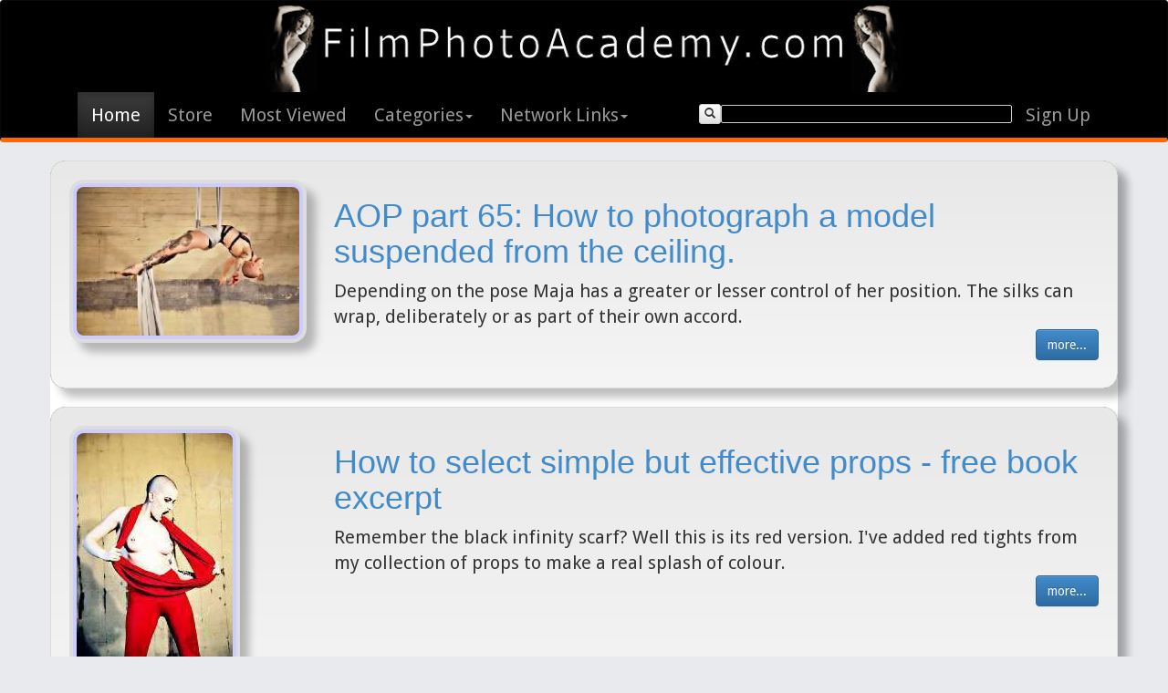

--- FILE ---
content_type: text/html; Charset=utf-8
request_url: http://www.filmphotoacademy.com/blog/default.asp?category=2
body_size: 9221
content:
<!DOCTYPE html>
<html lang="en">
<head prefix="og: http://ogp.me/ns# article: http://ogp.me/ns/article#">

<script type="text/javascript">
    (function(c,l,a,r,i,t,y){
        c[a]=c[a]||function(){(c[a].q=c[a].q||[]).push(arguments)};
        t=l.createElement(r);t.async=1;t.src="https://www.clarity.ms/tag/"+i;
        y=l.getElementsByTagName(r)[0];y.parentNode.insertBefore(t,y);
    })(window, document, "clarity", "script", "3vfrzrt36v");
</script>


	<title>FilmPhotoAcademy.com - Photography Explained</title>
	<meta property="og:type" content="article" />
	<meta property="og:title" 				content="FilmPhotoAcademy.com - Photography Explained" />
	<meta property="og:image" 				content="" />		
	<meta property="og:image:width" 		content="" />		
	<meta property="og:image:height" 		content="" />		
	<meta property="og:description" 	  	content="FilmPhotoAcademy.com - a daily blog covering photography, art nudes, glamour, fashion and model photographs" />
	<meta property="article:published_time" content="2016-01-01T01:01:01GMT" />
	<meta property="article:tag" 			content="" />	
	<meta property="article:author" content="http://filmphotoacademy.com/simonwalden_photography/profile.html" />
	<meta property="article:section" content="Articles" />
	<meta property="og:url" 				content="http://www.filmphotoacademy.com/blog/default.asp?recordID=1" />
	<meta property="og:site_name" content="Film Photo Academy" />
	<meta property="og:locale" content="en_US" />
    <meta http-equiv="X-UA-Compatible" content="IE=edge" />
	<meta http-equiv="content-type" content="text/html; charset=UTF-8" />
    <meta charset="utf-8" />
    <meta name="viewport" content="width=device-width, initial-scale=1.0" />
    <meta name="description" content="FilmPhotoAcademy.com - a daily blog covering photography, art nudes, glamour, fashion and model photographs" />
    <meta name="author" content="Simon Q. Walden" />

	<link rel="alternate" type="application/rss+xml" href="http://www.filmphotoacademy.com/blog/rss.xml" title="FilmPhotoAcademy.com blog feed">

    <link href='http://fonts.googleapis.com/css?family=Droid+Sans:400,700|Droid+Sans+Mono|Droid+Serif:400,400italic,700,700italic|Oswald:400,300,700' rel='stylesheet' type='text/css'>
	
<!-- Latest compiled and minified CSS -->
<link rel="stylesheet" href="https://maxcdn.bootstrapcdn.com/bootstrap/3.0.3/css/bootstrap.min.css" crossorigin="anonymous">

<!-- Optional theme -->
<link rel="stylesheet" href="https://maxcdn.bootstrapcdn.com/bootstrap/3.0.3/css/bootstrap-theme.min.css"  crossorigin="anonymous">

<!-- Latest compiled and minified JavaScript -->
<XXscript src="https://maxcdn.bootstrapcdn.com/bootstrap/3.3.7/js/bootstrap.min.js" crossorigin="anonymous"></script>

<script src='https://www.google.com/recaptcha/api.js'></script>

    <!-- Custom styles for this template -->
    <STYLE>body {
  xpadding-top: 170px;
  padding-bottom: 0px;
  font-size: 20px;
  font-family: 'droid sans';
  background-color: #e9eaed;
}


smalltext {
	font-family: "droid sans';
	font-size: 10px;
}


.theme-showcase {
	background-color: #FFFFFF;
	border-radius: 16px;
	-webkit-box-shadow: 10px 10px 10px rgba(0, 0, 0, 0.075);
    box-shadow:  10px 10px 10px rgba(0, 0, 0, 0.075);
}

.panel-collapse {
	padding: 20px;
}

.roundfixed {
	border-radius: 16px;
	background-color: #000000;
	padding: 20px;
	-webkit-box-shadow: 10px 10px 10px rgba(0, 0, 0, 0.25);
    box-shadow:  10px 10px 10px rgba(0, 0, 0, 0.25);
}


.imageborder
{
	outline: 20px solid #000000;
    border: 2px solid #FFFFFF; 
	margin-top: 50px;
	margin-bottom: 50px;
}



.rounded {
	xborder-width: 0px;
	xborder-style: none;
	border-radius: 16px;
	background-color: #CCCCFF;
	-webkit-box-shadow: 10px 10px 10px rgba(0, 0, 0, 0.25);
    box-shadow:  10px 10px 10px rgba(0, 0, 0, 0.25);
}}

.round16 {
	border-radius: 16px;
}}


h1 {margin-top: 0px; font-family: 'Oswald'; }
h2 {margin-top: 0px; font-family: 'Oswald'; }
h3 {margin-top: 0px; font-family: 'Oswald'; }
h4 {margin-top: 0px; font-family: 'Oswald'; }
h5 {margin-top: 0px; font-family: 'Oswald'; }
h6 {margin-top: 0px; font-family: 'Oswald'; }
h2 {
	margin-top: 0px;
}
p {font-family: 'droid sans'; }

.monospace {font-family: droid sans mono; font-size: 18px;}
.caption {font-family: 'droid serif'; font-size: 18px; font-style: italic;}
.mediaattrib {font-family: 'droid serif'; font-size: 14px; font-style: italic;}

.thumbnail,
.img-thumbnail {
border: 4px solid #dddddd;
}
.theme-dropdown .dropdown-menu {
  display: block;
  position: static;
  margin-bottom: 20px;
}

.theme-showcase > p > .btn {
  margin: 5px 0;
}

.icon-red{
color: #FF0000;
}

.hrOrange { height: 5px; color: #FF6600; border-color: #ff6600; background-color: #FF6600; }


.red       {color: #FF0000;	}
.orange {color: #FF6600;	}
.green   {color: #66CC00;	}
.blue     {color: #0000FF;	}
.grey     {color: #999999;	}

.darkblue     {color: #48649f; }
.mediumblue {color: #8ca2cc; }
.paleblue     {color: #e9eaed; }

.backorange     { background-color: #FF6600; }
.backpaleblue { background-color: #e9eaed; }

.btn-orange {
  color: #000000;
  background-color: #FF6600;
  border-color: #993300;
}

.btn-large {
  padding: 10px 16px;
  font-size: 18px;
  line-height: 1.33;
  border-radius: 6px;
}

.submit {
  padding: 10px 16px;
  font-size: 18px;
  line-height: 1.33;
  border-radius: 6px;
  color: #000000;
  background-color: #FF6600;
  border-color: #993300;

}

.btn-small {
  padding: 3px 4px;
  font-size: 12px;
  line-height: 1;
  border-radius: 6px;
  background-color: #e9eaed;
}

.navbar-fixed-top {
	border-bottom-style: solid;
	border-bottom-width: 5px;
	border-bottom-color: #FF6600;
}

.navbar-top {
	border-bottom-style: solid;
	border-bottom-width: 5px;
	border-bottom-color: #FF6600;
}

.img-intext {
	max-height: 300px;
	max-width: 340px;
	padding-right: 40px;
	padding-bottom: 20px;
}

.navbar-bottom {
	border-top-style: solid;
	border-top-width: 5px;
	border-top-color: #FF6600;
	padding-bottom: 0px;
	margin-bottom: 0px;
}



.navbar-inverse {
  background-image: -webkit-linear-gradient(top, #000000 0%, #000000 100%);
  background-image: linear-gradient(to bottom, #000000 0%, #000000 100%);


  background-repeat: repeat-x;
  filter: progid:DXImageTransform.Microsoft.gradient(startColorstr='#ff3c3c3c', endColorstr='#ff222222', GradientType=0);
  filter: progid:DXImageTransform.Microsoft.gradient(enabled=false);
}

.navbar-inverse .navbar-nav > .active > a {
  background-image: -webkit-linear-gradient(top, #3c3c3c 0%, #222222 100%);
  background-image: linear-gradient(to bottom, #3c3c3c 0%, #222222 100%);


  background-repeat: repeat-x;
  filter: progid:DXImageTransform.Microsoft.gradient(startColorstr='#ff222222', endColorstr='#ff282828', GradientType=0);
  -webkit-box-shadow: inset 0 3px 9px rgba(0, 0, 0, 0.25);
          box-shadow: inset 0 3px 9px rgba(0, 0, 0, 0.25);
}






/* ====================================================== */
/* PROGRESS BAR */


/* awesome bootstrap style setup - thanks */
.progress .progress-bar.three-sec-ease-in-out { -webkit-transition: width 3s ease-in-out; -moz-transition: width 3s ease-in-out; -ms-transition: width 3s ease-in-out; -o-transition: width 3s ease-in-out; transition: width 3s ease-in-out; }
.progress.vertical .progress-bar.three-sec-ease-in-out { -webkit-transition: height 3s ease-in-out; -moz-transition: height 3s ease-in-out; -ms-transition: height 3s ease-in-out; -o-transition: height 3s ease-in-out; transition: height 3s ease-in-out; }

.progress .progress-bar.six-sec-ease-in-out { -webkit-transition: width 6s ease-in-out; -moz-transition: width 6s ease-in-out; -ms-transition: width 6s ease-in-out; -o-transition: width 6s ease-in-out; transition: width 6s ease-in-out; }
.progress.vertical .progress-bar.six-sec-ease-in-out { -webkit-transition: height 6s ease-in-out; -moz-transition: height 6s ease-in-out; -ms-transition: height 6s ease-in-out; -o-transition: height 6s ease-in-out; transition: height 6s ease-in-out; }
.progress.wide { width: 60px; }

		
/* ====================================================== */

/* PLEASE WAIT POPUP */
		
#loading-div-background{
    display: none;
    position: fixed;
    top: 0;
    left: 0;
    background: #fff;
    width: 100%;
    height: 100%;
}

#loading-div{
    width: 300px;
    height: 250px;
    background-color: #fff;
    border: 5px solid #1468b3;
    text-align: center;
    color: #202020;
    position: absolute;
    left: 50%;
    top: 50%;
    margin-left: -150px;
    margin-top: -100px;
    -webkit-border-radius: 5px;
    -moz-border-radius: 5px;
    border-radius: 5px;
    behavior: url("/css/pie/PIE.htc"); /* HANDLES IE */
}


		</STYLE>
	
    <!-- Just for debugging purposes. Don't actually copy this line! -->
    <!--[if lt IE 9]><script src="../../docs-assets/js/ie8-responsive-file-warning.js"></script><![endif]-->

    <!-- HTML5 shim and Respond.js IE8 support of HTML5 elements and media queries -->
    <!--[if lt IE 9]>
      <xxscript src="https://oss.maxcdn.com/libs/html5shiv/3.7.0/html5shiv.js"></script>
      <xxscript src="https://oss.maxcdn.com/libs/respond.js/1.3.0/respond.min.js"></script>
    <![endif]-->
	
	

</head>
<body>

    <!-- Fixed navbar -->
    <div class="navbar navbar-inverse navbar-top" role="navigation">
      <div class="container">
        <div class="navbar-header">
		  
          <button type="button" class="navbar-toggle" data-toggle="collapse" data-target=".navbar-collapse">
            <span class="sr-only">Toggle navigation</span>
            <span class="icon-bar"></span>
            <span class="icon-bar"></span>
            <span class="icon-bar"></span>
          </button>
		  
        </div>
		<div class="navbar-collapse collapse">
			<CENTER>
			<A HREF="http://www.FilmPhotoAcademy.com"><img src="assets/Holly_Logo.jpg" width="700" height="100"></A>
			</CENTER>
		</div>
        <div class="navbar-collapse collapse">
			<ul class='nav navbar-nav  navbar-left'>  <li class='active'><a href='default.asp'>Home</a></li>  <li><a href='http://www.usave.photography'>Store</a></li>  <li><a href='default.asp?SortBy=popularity'>Most Viewed</a></li><li class='dropdown'>	<a href='#' class='dropdown-toggle' data-toggle='dropdown'>Categories<b class='caret'></b></a>	<ul class='dropdown-menu'>  <li><a href='default.asp?category=1'>1 Minute Videos: Photography Tips</a></li>  <li><a href='default.asp?category=2'>Anatomy of a Photoshoot</a></li>  <li><a href='default.asp?category=3'>Business</a></li>  <li><a href='default.asp?category=4'>Critiques</a></li>  <li><a href='default.asp?category=7'>Curated</a></li>  <li><a href='default.asp?category=16'>Fashion </a></li>  <li><a href='default.asp?category=8'>General Photography</a></li>  <li><a href='default.asp?category=18'>Glamour</a></li>  <li><a href='default.asp?category=5'>Lighting Recipes </a></li>  <li><a href='default.asp?category=9'>Model of the Day</a></li>  <li><a href='default.asp?category=10'>Modelling</a></li>  <li><a href='default.asp?category=21'>Newsletters</a></li>  <li><a href='default.asp?category=11'>Nude Photography Deconstructed</a></li>  <li><a href='default.asp?category=17'>Nudes</a></li>  <li><a href='default.asp?category=22'>Painted Image of the Day</a></li>  <li><a href='default.asp?category=12'>Photography Tips</a></li>  <li><a href='default.asp?category=13'>Photoshoots</a></li>  <li><a href='default.asp?category=14'>Q&A</a></li>  <li><a href='default.asp?category=19'>Random of the Day</a></li>  <li><a href='default.asp?category=15'>Technique</a></li>	</ul></li><li class='dropdown'>	<a href='#' class='dropdown-toggle' data-toggle='dropdown'>Network Links<b class='caret'></b></a>	<ul class='dropdown-menu'>		<li><a href='http://www.filmphotoacademy.com'>		Film Photo Academy</a></li>		<li><a href='http://www.ulearn.photography'>		uLearn.Photography - online photography courses</a></li>		<li><a href='http://www.usave.photography'>		    uSave.Photography - Savings on photography products</a></li>		<li><a href='http://www.JustCopyAndPost.com'>	    JustCopyAndPost.com - Ready written blogs and emails for photographers</a></li>		<li><a href='http://www.filmphotoacademy.com/simonwalden_photography'>	Simon's Gallery</a></li>	</ul></li></ul><ul class='nav navbar-nav  navbar-right'><LI></form><form method='get' action ='/blog/default.asp' ><button class='btn btn-default btn-xs' style='position:relative;top:8px;'><span onclick='this.form.frm_submit.value = "submit";' class='glyphicon glyphicon-search' aria-hidden='true' ></span></button><input type='text' name='search' size=30  maxlength=50 style='height: 20px; border: 1px solid #CCC;border-radius:2px;background-color:black;color:white;position:relative;top:10px;'></form><li><a href='subscribe.asp'>Sign Up</a></li></ul>
        </div><!--/.nav-collapse -->
      </div>
    </div>
    <div class="container theme-showcase">

<div class="row">

		<!-- THIS IS THE START OF THE MAIN PAGE -->
        <div class="col-md-12">

<!-- START OF THE BASIC FORM -->
<form class='form-horizontal' role='form' method='post' action ='/blog/default.asp' ><INPUT  type='Hidden'  name='_formname'  value='/blog/default.asp' >
<INPUT  type='Hidden'  name='RecordID'  value='-1' >
<INPUT  type='Hidden'  name='CallingScript' >
<div class='row'><div class='well roundfixed'>  <div class='row'>    <div class='col-md-3'>    <A HREF='http://www.FilmPhotoAcademy.com/blog/aop-part-65-waist-suspension'><img src='http://www.filmphotoacademy.com/blog/uploads/256/20150915-130859_9966.jpg' class='thumbnail rounded img-responsive' alt = 'maja camera pose waist suspension Simon Q. Walden, FilmPhotoAcademy.com, sqw, FilmPhoto, photography'></A>    </DIV>    <div class='col-md-9'>      <A HREF='http://www.FilmPhotoAcademy.com/blog/aop-part-65-waist-suspension'><H1>AOP part 65: How to photograph a model suspended from the ceiling.</H1></A>Depending on the pose Maja has a greater or lesser control of her position. The silks can wrap, deliberately or as part of their own accord.      <P class='text-right'><A HREF='http://www.FilmPhotoAcademy.com/blog/aop-part-65-waist-suspension'><button type='button' class='btn btn-primary'>more...</button></A></p>    </DIV>  </DIV></DIV><div class='well roundfixed'>  <div class='row'>    <div class='col-md-3'>    <A HREF='http://www.FilmPhotoAcademy.com/blog/aop-part-64-the-alternative-prop'><img src='http://www.filmphotoacademy.com/blog/uploads/256/20150915-114846_9825-Copy.jpg' class='thumbnail rounded img-responsive' alt = 'saturated recede advance actually version Simon Q. Walden, FilmPhotoAcademy.com, sqw, FilmPhoto, photography'></A>    </DIV>    <div class='col-md-9'>      <A HREF='http://www.FilmPhotoAcademy.com/blog/aop-part-64-the-alternative-prop'><H1>How to select simple but effective props - free book excerpt</H1></A>Remember the black infinity scarf? Well this is its red version. I've added red tights from my collection of props to make a real splash of colour.      <P class='text-right'><A HREF='http://www.FilmPhotoAcademy.com/blog/aop-part-64-the-alternative-prop'><button type='button' class='btn btn-primary'>more...</button></A></p>    </DIV>  </DIV></DIV><div class='well roundfixed'>  <div class='row'>    <div class='col-md-3'>    <A HREF='http://www.FilmPhotoAcademy.com/blog/aop-part-63-outfit-determines-the-shot'><img src='http://www.filmphotoacademy.com/blog/uploads/256/20150716-172711_IMG_6856.jpg' class='thumbnail rounded img-responsive' alt = 'personality outfit maja clearly wide Simon Q. Walden, FilmPhotoAcademy.com, sqw, FilmPhoto, photography'></A>    </DIV>    <div class='col-md-9'>      <A HREF='http://www.FilmPhotoAcademy.com/blog/aop-part-63-outfit-determines-the-shot'><H1>AOP part 63: How to pose and frame your shot to maximise the impact of the outfit</H1></A>To really show of the intricacy of the halter top we really need to get a close up image. If I had not done this you would never see the detail of how the individual straps weave in and out of each other.      <P class='text-right'><A HREF='http://www.FilmPhotoAcademy.com/blog/aop-part-63-outfit-determines-the-shot'><button type='button' class='btn btn-primary'>more...</button></A></p>    </DIV>  </DIV></DIV><div class='well roundfixed'>  <div class='row'>    <div class='col-md-3'>    <A HREF='http://www.FilmPhotoAcademy.com/blog/aop-part-62-outfit-determines-the-shot'><img src='http://www.filmphotoacademy.com/blog/uploads/256/20150716-172321_IMG_6782.jpg' class='thumbnail rounded img-responsive' alt = 'outfit pose leggings halter fashion Simon Q. Walden, FilmPhotoAcademy.com, sqw, FilmPhoto, photography'></A>    </DIV>    <div class='col-md-9'>      <A HREF='http://www.FilmPhotoAcademy.com/blog/aop-part-62-outfit-determines-the-shot'><H1>AOP part 62: Outfit Determines the Shot</H1></A>When looking at fashion photography you need to work out what is crucial about the outfit and how you will present it.      <P class='text-right'><A HREF='http://www.FilmPhotoAcademy.com/blog/aop-part-62-outfit-determines-the-shot'><button type='button' class='btn btn-primary'>more...</button></A></p>    </DIV>  </DIV></DIV><div class='well roundfixed'>  <div class='row'>    <div class='col-md-3'>    <A HREF='http://www.FilmPhotoAcademy.com/blog/aop-part-61-shape-and-careful-clarity-on-the-horns'><img src='http://www.filmphotoacademy.com/blog/uploads/256/20150716-165024_IMG_6674.jpg' class='thumbnail rounded img-responsive' alt = 'shape horns horn tweak tilt Simon Q. Walden, FilmPhotoAcademy.com, sqw, FilmPhoto, photography'></A>    </DIV>    <div class='col-md-9'>      <A HREF='http://www.FilmPhotoAcademy.com/blog/aop-part-61-shape-and-careful-clarity-on-the-horns'><H1>AOP part 61: Shape and Careful Clarity on the Horns</H1></A>The issues I discussed earlier about shadows merging on the black suit also applied to the headpiece.      <P class='text-right'><A HREF='http://www.FilmPhotoAcademy.com/blog/aop-part-61-shape-and-careful-clarity-on-the-horns'><button type='button' class='btn btn-primary'>more...</button></A></p>    </DIV>  </DIV></DIV><div class='well roundfixed'>  <div class='row'>    <div class='col-md-3'>    <A HREF='http://www.FilmPhotoAcademy.com/blog/aop-part-60-maleficent'><img src='http://www.filmphotoacademy.com/blog/uploads/256/20150716-164816_IMG_6623.jpg' class='thumbnail rounded img-responsive' alt = 'sets wardrobe sequence rail arrange Simon Q. Walden, FilmPhotoAcademy.com, sqw, FilmPhoto, photography'></A>    </DIV>    <div class='col-md-9'>      <A HREF='http://www.FilmPhotoAcademy.com/blog/aop-part-60-maleficent'><H1>AOP part 60: Maleficent</H1></A>As you can see, Maja and I are working a series of shots, building elements as we go along. This is a planned process.      <P class='text-right'><A HREF='http://www.FilmPhotoAcademy.com/blog/aop-part-60-maleficent'><button type='button' class='btn btn-primary'>more...</button></A></p>    </DIV>  </DIV></DIV><div class='well roundfixed'>  <div class='row'>    <div class='col-md-3'>    <A HREF='http://www.FilmPhotoAcademy.com/blog/aop-part-59-full-on-alien'><img src='http://www.filmphotoacademy.com/blog/uploads/256/20150716-163554_IMG_6464X-ART-XP-SQW-XP_Yellowy-Copy.jpg' class='thumbnail rounded img-responsive' alt = 'alien technique style shifts process Simon Q. Walden, FilmPhotoAcademy.com, sqw, FilmPhoto, photography'></A>    </DIV>    <div class='col-md-9'>      <A HREF='http://www.FilmPhotoAcademy.com/blog/aop-part-59-full-on-alien'><H1>AOP part 59: Full on Alien</H1></A>This make-up style was really striking me as something from a sci-fi movie, so of course the next step was to go full alien!      <P class='text-right'><A HREF='http://www.FilmPhotoAcademy.com/blog/aop-part-59-full-on-alien'><button type='button' class='btn btn-primary'>more...</button></A></p>    </DIV>  </DIV></DIV><div class='well roundfixed'>  <div class='row'>    <div class='col-md-3'>    <A HREF='http://www.FilmPhotoAcademy.com/blog/aop-part-58-not-an-airbrush'><img src='http://www.filmphotoacademy.com/blog/uploads/256/20150716-163241_IMG_6446.jpg' class='thumbnail rounded img-responsive' alt = 'zip mask earlier airbrush wear Simon Q. Walden, FilmPhotoAcademy.com, sqw, FilmPhoto, photography'></A>    </DIV>    <div class='col-md-9'>      <A HREF='http://www.FilmPhotoAcademy.com/blog/aop-part-58-not-an-airbrush'><H1>AOP part 58: Not an Airbrush</H1></A>This look I blissfully stole from the movie "Blade Runner". In the film the character Tris, played by Darryl Hannah, applies this herself using an airbrush in one sweep.      <P class='text-right'><A HREF='http://www.FilmPhotoAcademy.com/blog/aop-part-58-not-an-airbrush'><button type='button' class='btn btn-primary'>more...</button></A></p>    </DIV>  </DIV></DIV><div class='well roundfixed'>  <div class='row'>    <div class='col-md-3'>    <A HREF='http://www.FilmPhotoAcademy.com/blog/aop-part-57-long-shot-shapes'><img src='http://www.filmphotoacademy.com/blog/uploads/256/20150716-161022_IMG_6356.jpg' class='thumbnail rounded img-responsive' alt = 'shadows visual undefined style shapes Simon Q. Walden, FilmPhotoAcademy.com, sqw, FilmPhoto, photography'></A>    </DIV>    <div class='col-md-9'>      <A HREF='http://www.FilmPhotoAcademy.com/blog/aop-part-57-long-shot-shapes'><H1>AOP part 57: Long Shot Shapes</H1></A>As you can see when you have something completely black the thing that gives any sense of shape to the subject are the highlights.      <P class='text-right'><A HREF='http://www.FilmPhotoAcademy.com/blog/aop-part-57-long-shot-shapes'><button type='button' class='btn btn-primary'>more...</button></A></p>    </DIV>  </DIV></DIV><div class='well roundfixed'>  <div class='row'>    <div class='col-md-3'>    <A HREF='http://www.FilmPhotoAcademy.com/blog/aop-part-56-stark-portrait'><img src='http://www.filmphotoacademy.com/blog/uploads/256/20150716-160523_IMG_6311.jpg' class='thumbnail rounded img-responsive' alt = 'style shiny reflections lights latex Simon Q. Walden, FilmPhotoAcademy.com, sqw, FilmPhoto, photography'></A>    </DIV>    <div class='col-md-9'>      <A HREF='http://www.FilmPhotoAcademy.com/blog/aop-part-56-stark-portrait'><H1>AOP part 56: Stark Portrait</H1></A>As soon as I saw this outfit it was obvious that the softer window light we had been working with just was not going to be appropriate for the style.      <P class='text-right'><A HREF='http://www.FilmPhotoAcademy.com/blog/aop-part-56-stark-portrait'><button type='button' class='btn btn-primary'>more...</button></A></p>    </DIV>  </DIV></DIV><TABLE width='100%'><TR><TD><A HREF='default.asp?Category=2&RecordID=2'><button type='button' class='btn btn-link'><span class='glyphicon glyphicon-arrow-left' aria-hidden='true'></span> &nbsp;OLDER</button></A></TD><TD align='right'></TD></TR></TABLE><div class='well roundfixed'><h2><div class='text-left'>Hot Topics</H2><P>  <div class='row'>    <div class='col-md-3'>      <A HREF='default.asp?page=post&RecordID=3499'><XP style='height:75px;'>Can AI Vision systems detect and censor art nude photographs</p></A>    <A HREF='default.asp?page=post&RecordID=3499'><img src='http://www.filmphotoacademy.com/blog/uploads/256/X4.jpg' class='thumbnail rounded img-responsive' alt = 'style shiny reflections lights latex Simon Q. Walden, FilmPhotoAcademy.com, sqw, FilmPhoto, photography'></A>    </DIV>    <div class='col-md-3'>      <A HREF='default.asp?page=post&RecordID=678'><XP style='height:75px;'>100 Do's and Don'ts for Studios </p></A>    <A HREF='default.asp?page=post&RecordID=678'><img src='http://www.filmphotoacademy.com/blog/uploads/256/potd-140221.jpg' class='thumbnail rounded img-responsive' alt = 'style shiny reflections lights latex Simon Q. Walden, FilmPhotoAcademy.com, sqw, FilmPhoto, photography'></A>    </DIV>    <div class='col-md-3'>      <A HREF='default.asp?page=post&RecordID=667'><XP style='height:75px;'>Tillie  (video)</p></A>    <A HREF='default.asp?page=post&RecordID=667'><img src='http://filmphotoacademy.com/blog/uploads/256/youtube_3308.jpg' class='thumbnail rounded img-responsive' alt = 'style shiny reflections lights latex Simon Q. Walden, FilmPhotoAcademy.com, sqw, FilmPhoto, photography'></A>    </DIV>    <div class='col-md-3'>      <A HREF='default.asp?page=post&RecordID=483'><XP style='height:75px;'>Never Say 'Cheese' (video)</p></A>    <A HREF='default.asp?page=post&RecordID=483'><img src='http://filmphotoacademy.com/blog/uploads/256/youtube_3124.jpg' class='thumbnail rounded img-responsive' alt = 'cheese Simon Q. Walden, FilmPhotoAcademy.com, sqw, FilmPhoto, photography'></A>    </DIV>  </DIV></DIV><TABLE width='100%'><TR><TD><A HREF='default.asp?Category=2&RecordID=2'><button type='button' class='btn btn-link'><span class='glyphicon glyphicon-arrow-left' aria-hidden='true'></span> &nbsp;OLDER</button></A></TD><TD align='right'></TD></TR></TABLE></div></FORM>		</div> <!-- /container -->
	</div> <!-- /row -->
</div>
	
</div>
</div>	
<P>&nbsp;<P>
<P>&nbsp;<P>
</div>

    <div class="navbar navbar-inverse navbar-bottom" role="navigation">
      <div class="container">
        <div class="navbar-footer">
		  
          <button type="button" class="navbar-toggle" data-toggle="collapse" data-target=".navbar-collapse">
            <span class="sr-only">Toggle navigation</span>
            <span class="icon-bar"></span>
            <span class="icon-bar"></span>
            <span class="icon-bar"></span>
          </button>
		  
        </div>
		<div class="container">
        <div class="navbar-collapse collapse">
 
          <ul class="nav navbar-nav  navbar-right">
			<li><a href="default.asp?page=about">About Us</a></li>
            <li><a href="contactus.asp">Contact</a></li>
            <li class="dropdown">
				<a href="#" class="dropdown-toggle" data-toggle="dropdown">Our Other Websites <b class="caret"></b></a>
				<ul class="dropdown-menu">
					<li><a href="http://www.filmphotoacademy.com">		Film Photo Academy</a></li>
					<li><a href="http://www.ulearn.photography">		uLearn.Photography - online photography courses</a></li>
					<li><a href="http://www.usave.photography">		    uSave.Photography - Savings on photography products</a></li>
					<li><a href="http://www.JustCopyAndPost.com">	    JustCopyAndPost.com - Ready written blogs and emails for photographers</a></li>
				</ul>
			</li>
			
          </ul>
        </div><!--/.nav-collapse -->
      </div>
	  
	<div class="container">
	<p>&nbsp;</P>
	<CENTER><FONT SIZE='1' COLOR='#FF6600'>
	  
		<div itemscope="" itemtype="http://schema.org/LocalBusiness"> 
			<A HREF="default.asp?page=robot">&copy</A> 2014-2016 <span itemprop="name">Simon Q. Walden | FilmPhotoAcademy.com</span>
			<div itemprop="address" itemscope="" itemtype="http://schema.org/PostalAddress">
				<span itemprop="streetAddress">The Studio, Stile Cottage</span>,
				<span itemprop="addressLocality">Larport Lane, Dormington</span>,
				<span itemprop="addressRegion">England</span>,
				<span itemprop="postalCode">HR1 4EW</span>,
				<span itemprop="addressCountry">GB</span> 
				TEL: <span itemprop="telephone">07710 913 995</span>
				<!-- EMAIL: <a href="mailto:info@hobo-web.co.uk" itemprop="email">info@hobo-web.co.uk</a>. -->
			</div>

		<span itemprop="geo" itemscope="" itemtype="http://schema.org/GeoCoordinates">
			<meta itemprop="latitude" content="51.9261">
			<meta itemprop="longitude" content="2.0960">
		</span>

		<!-- <span>Company No. SC536213</span> | -->
		<!-- VAT No.<span itemprop="vatID">249 1439 90</span> | -->
		Business hours <time itemprop="openingHours" datetime="Mo,Tu,We,Th,Fr 09:00-17:00">9-5 Weekdays</time>
		<!-- Local Time is <span id="time">9:46:20</span> (GMT) -->

		</div>

		<span class="rating-desc" itemscope="" itemtype="http://schema.org/Product">
		<span itemprop="name">FilmPhotoAcademy.com/blog</span>
		<!-- <span itemprop="aggregateRating" itemscope="" itemtype="http://schema.org/AggregateRating"> Rated <span itemprop="ratingValue">4.8</span> / 5 based on <span itemprop="reviewCount">11</span> reviews. | <a class="ratings" href="https://plus.google.com/b/113802450121722957804/113802450121722957804/about/p/pub?review=1">Review Us</a> </span>
		-->
		</span>
	</div>
	  
	
	  <BR>
	  </FONT></CENTER>
      </div>
	  
	  
    </div>

<div>
 







    <!-- Bootstrap core JavaScript
    ================================================== -->
    <!-- Placed at the end of the document so the pages load faster -->
	<script async type='text/javascript' src="https://code.jquery.com/jquery-3.1.1.min.js"></script>
	<script async type='text/javascript' src="https://maxcdn.bootstrapcdn.com/bootstrap/3.3.7/js/bootstrap.min.js" crossorigin="anonymous"></script>
	<script async defer src="//assets.pinterest.com/js/pinit.js"></script>
	
<script>
  (function(i,s,o,g,r,a,m){i['GoogleAnalyticsObject']=r;i[r]=i[r]||function(){
  (i[r].q=i[r].q||[]).push(arguments)},i[r].l=1*new Date();a=s.createElement(o),
  m=s.getElementsByTagName(o)[0];a.async=1;a.src=g;m.parentNode.insertBefore(a,m)
  })(window,document,'script','https://www.google-analytics.com/analytics.js','ga');

  ga('create', 'UA-1454974-4', 'auto');
  ga('send', 'pageview');

</script>
		
</body></html>

--- FILE ---
content_type: text/plain
request_url: https://www.google-analytics.com/j/collect?v=1&_v=j102&a=617828094&t=pageview&_s=1&dl=http%3A%2F%2Fwww.filmphotoacademy.com%2Fblog%2Fdefault.asp%3Fcategory%3D2&ul=en-us%40posix&dt=FilmPhotoAcademy.com%20-%20Photography%20Explained&sr=1280x720&vp=1280x720&_u=IEBAAEABAAAAACAAI~&jid=1897549211&gjid=483144082&cid=1090695536.1769904782&tid=UA-1454974-4&_gid=455254726.1769904782&_r=1&_slc=1&z=853505122
body_size: -452
content:
2,cG-2WDHK0F16X